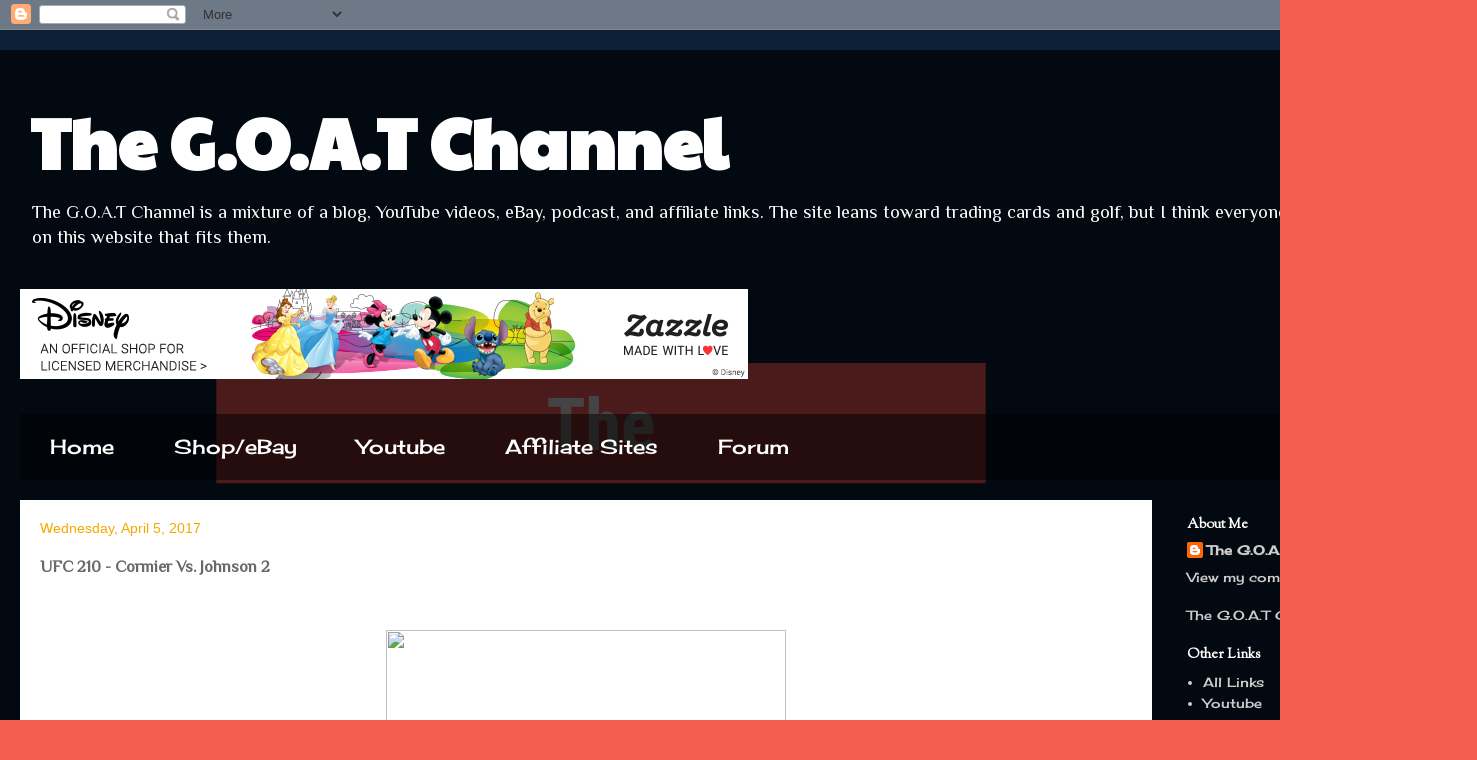

--- FILE ---
content_type: text/html; charset=UTF-8
request_url: https://www.thegoatchannel.com/2017/04/ufc-210-cormier-vs-johnson-2.html
body_size: 14506
content:
<!DOCTYPE html>
<html class='v2' dir='ltr' xmlns='http://www.w3.org/1999/xhtml' xmlns:b='http://www.google.com/2005/gml/b' xmlns:data='http://www.google.com/2005/gml/data' xmlns:expr='http://www.google.com/2005/gml/expr'>
<head>
<link href='https://www.blogger.com/static/v1/widgets/335934321-css_bundle_v2.css' rel='stylesheet' type='text/css'/>
<meta content='width=1100' name='viewport'/>
<meta content='text/html; charset=UTF-8' http-equiv='Content-Type'/>
<meta content='blogger' name='generator'/>
<link href='https://www.thegoatchannel.com/favicon.ico' rel='icon' type='image/x-icon'/>
<link href='https://www.thegoatchannel.com/2017/04/ufc-210-cormier-vs-johnson-2.html' rel='canonical'/>
<link rel="alternate" type="application/atom+xml" title="The G.O.A.T Channel - Atom" href="https://www.thegoatchannel.com/feeds/posts/default" />
<link rel="alternate" type="application/rss+xml" title="The G.O.A.T Channel - RSS" href="https://www.thegoatchannel.com/feeds/posts/default?alt=rss" />
<link rel="service.post" type="application/atom+xml" title="The G.O.A.T Channel - Atom" href="https://www.blogger.com/feeds/2417252347565663730/posts/default" />

<link rel="alternate" type="application/atom+xml" title="The G.O.A.T Channel - Atom" href="https://www.thegoatchannel.com/feeds/169387303064458121/comments/default" />
<!--Can't find substitution for tag [blog.ieCssRetrofitLinks]-->
<link href='https://cdn0.vox-cdn.com/thumbor/ieYjh4AjfOwMWHZR5XfnQX5PsEc=/0x31:600x369/1600x900/cdn0.vox-cdn.com/uploads/chorus_image/image/53279361/cormier_johnson_ufc_210_tickets_on_sale.1487274242.jpg' rel='image_src'/>
<meta content='https://www.thegoatchannel.com/2017/04/ufc-210-cormier-vs-johnson-2.html' property='og:url'/>
<meta content='UFC 210 - Cormier Vs. Johnson 2' property='og:title'/>
<meta content='The G.O.A.T Channel is based on youtube along with this blog. Articles of life, sports, videos, disc golf, golf, unboxing, sports cards, and more.' property='og:description'/>
<meta content='https://lh3.googleusercontent.com/blogger_img_proxy/[base64]w1200-h630-p-k-no-nu' property='og:image'/>
<title>The G.O.A.T Channel: UFC 210 - Cormier Vs. Johnson 2</title>
<style type='text/css'>@font-face{font-family:'Cardo';font-style:normal;font-weight:700;font-display:swap;src:url(//fonts.gstatic.com/s/cardo/v21/wlpygwjKBV1pqhND-ZQh-WNlaiBWM_I.woff2)format('woff2');unicode-range:U+0304-0305,U+0308,U+0331,U+10330-1034A;}@font-face{font-family:'Cardo';font-style:normal;font-weight:700;font-display:swap;src:url(//fonts.gstatic.com/s/cardo/v21/wlpygwjKBV1pqhND-ZQa-WNlaiBWM_I.woff2)format('woff2');unicode-range:U+1F00-1FFF;}@font-face{font-family:'Cardo';font-style:normal;font-weight:700;font-display:swap;src:url(//fonts.gstatic.com/s/cardo/v21/wlpygwjKBV1pqhND-ZQV-WNlaiBWM_I.woff2)format('woff2');unicode-range:U+0370-0377,U+037A-037F,U+0384-038A,U+038C,U+038E-03A1,U+03A3-03FF;}@font-face{font-family:'Cardo';font-style:normal;font-weight:700;font-display:swap;src:url(//fonts.gstatic.com/s/cardo/v21/wlpygwjKBV1pqhND-ZQU-WNlaiBWM_I.woff2)format('woff2');unicode-range:U+0307-0308,U+0590-05FF,U+200C-2010,U+20AA,U+25CC,U+FB1D-FB4F;}@font-face{font-family:'Cardo';font-style:normal;font-weight:700;font-display:swap;src:url(//fonts.gstatic.com/s/cardo/v21/wlpygwjKBV1pqhND-ZRU-WNlaiBWM_I.woff2)format('woff2');unicode-range:U+10300-1032F;}@font-face{font-family:'Cardo';font-style:normal;font-weight:700;font-display:swap;src:url(//fonts.gstatic.com/s/cardo/v21/wlpygwjKBV1pqhND-ZQi-WNlaiBWM_I.woff2)format('woff2');unicode-range:U+16A0-16F8;}@font-face{font-family:'Cardo';font-style:normal;font-weight:700;font-display:swap;src:url(//fonts.gstatic.com/s/cardo/v21/wlpygwjKBV1pqhND-ZQY-WNlaiBWM_I.woff2)format('woff2');unicode-range:U+0100-02BA,U+02BD-02C5,U+02C7-02CC,U+02CE-02D7,U+02DD-02FF,U+0304,U+0308,U+0329,U+1D00-1DBF,U+1E00-1E9F,U+1EF2-1EFF,U+2020,U+20A0-20AB,U+20AD-20C0,U+2113,U+2C60-2C7F,U+A720-A7FF;}@font-face{font-family:'Cardo';font-style:normal;font-weight:700;font-display:swap;src:url(//fonts.gstatic.com/s/cardo/v21/wlpygwjKBV1pqhND-ZQW-WNlaiBW.woff2)format('woff2');unicode-range:U+0000-00FF,U+0131,U+0152-0153,U+02BB-02BC,U+02C6,U+02DA,U+02DC,U+0304,U+0308,U+0329,U+2000-206F,U+20AC,U+2122,U+2191,U+2193,U+2212,U+2215,U+FEFF,U+FFFD;}@font-face{font-family:'Cherry Cream Soda';font-style:normal;font-weight:400;font-display:swap;src:url(//fonts.gstatic.com/s/cherrycreamsoda/v21/UMBIrOxBrW6w2FFyi9paG0fdVdRciQd9A98ZD47H.woff2)format('woff2');unicode-range:U+0000-00FF,U+0131,U+0152-0153,U+02BB-02BC,U+02C6,U+02DA,U+02DC,U+0304,U+0308,U+0329,U+2000-206F,U+20AC,U+2122,U+2191,U+2193,U+2212,U+2215,U+FEFF,U+FFFD;}@font-face{font-family:'Paytone One';font-style:normal;font-weight:400;font-display:swap;src:url(//fonts.gstatic.com/s/paytoneone/v25/0nksC9P7MfYHj2oFtYm2ChTigPvfiwq-FQc.woff2)format('woff2');unicode-range:U+0102-0103,U+0110-0111,U+0128-0129,U+0168-0169,U+01A0-01A1,U+01AF-01B0,U+0300-0301,U+0303-0304,U+0308-0309,U+0323,U+0329,U+1EA0-1EF9,U+20AB;}@font-face{font-family:'Paytone One';font-style:normal;font-weight:400;font-display:swap;src:url(//fonts.gstatic.com/s/paytoneone/v25/0nksC9P7MfYHj2oFtYm2ChTjgPvfiwq-FQc.woff2)format('woff2');unicode-range:U+0100-02BA,U+02BD-02C5,U+02C7-02CC,U+02CE-02D7,U+02DD-02FF,U+0304,U+0308,U+0329,U+1D00-1DBF,U+1E00-1E9F,U+1EF2-1EFF,U+2020,U+20A0-20AB,U+20AD-20C0,U+2113,U+2C60-2C7F,U+A720-A7FF;}@font-face{font-family:'Paytone One';font-style:normal;font-weight:400;font-display:swap;src:url(//fonts.gstatic.com/s/paytoneone/v25/0nksC9P7MfYHj2oFtYm2ChTtgPvfiwq-.woff2)format('woff2');unicode-range:U+0000-00FF,U+0131,U+0152-0153,U+02BB-02BC,U+02C6,U+02DA,U+02DC,U+0304,U+0308,U+0329,U+2000-206F,U+20AC,U+2122,U+2191,U+2193,U+2212,U+2215,U+FEFF,U+FFFD;}@font-face{font-family:'Philosopher';font-style:normal;font-weight:400;font-display:swap;src:url(//fonts.gstatic.com/s/philosopher/v21/vEFV2_5QCwIS4_Dhez5jcWBjT0020NqfZ7c.woff2)format('woff2');unicode-range:U+0460-052F,U+1C80-1C8A,U+20B4,U+2DE0-2DFF,U+A640-A69F,U+FE2E-FE2F;}@font-face{font-family:'Philosopher';font-style:normal;font-weight:400;font-display:swap;src:url(//fonts.gstatic.com/s/philosopher/v21/vEFV2_5QCwIS4_Dhez5jcWBqT0020NqfZ7c.woff2)format('woff2');unicode-range:U+0301,U+0400-045F,U+0490-0491,U+04B0-04B1,U+2116;}@font-face{font-family:'Philosopher';font-style:normal;font-weight:400;font-display:swap;src:url(//fonts.gstatic.com/s/philosopher/v21/vEFV2_5QCwIS4_Dhez5jcWBhT0020NqfZ7c.woff2)format('woff2');unicode-range:U+0102-0103,U+0110-0111,U+0128-0129,U+0168-0169,U+01A0-01A1,U+01AF-01B0,U+0300-0301,U+0303-0304,U+0308-0309,U+0323,U+0329,U+1EA0-1EF9,U+20AB;}@font-face{font-family:'Philosopher';font-style:normal;font-weight:400;font-display:swap;src:url(//fonts.gstatic.com/s/philosopher/v21/vEFV2_5QCwIS4_Dhez5jcWBgT0020NqfZ7c.woff2)format('woff2');unicode-range:U+0100-02BA,U+02BD-02C5,U+02C7-02CC,U+02CE-02D7,U+02DD-02FF,U+0304,U+0308,U+0329,U+1D00-1DBF,U+1E00-1E9F,U+1EF2-1EFF,U+2020,U+20A0-20AB,U+20AD-20C0,U+2113,U+2C60-2C7F,U+A720-A7FF;}@font-face{font-family:'Philosopher';font-style:normal;font-weight:400;font-display:swap;src:url(//fonts.gstatic.com/s/philosopher/v21/vEFV2_5QCwIS4_Dhez5jcWBuT0020Nqf.woff2)format('woff2');unicode-range:U+0000-00FF,U+0131,U+0152-0153,U+02BB-02BC,U+02C6,U+02DA,U+02DC,U+0304,U+0308,U+0329,U+2000-206F,U+20AC,U+2122,U+2191,U+2193,U+2212,U+2215,U+FEFF,U+FFFD;}@font-face{font-family:'Sorts Mill Goudy';font-style:normal;font-weight:400;font-display:swap;src:url(//fonts.gstatic.com/s/sortsmillgoudy/v16/Qw3GZR9MED_6PSuS_50nEaVrfzgEbHQEj7E49PCrfQ.woff2)format('woff2');unicode-range:U+0100-02BA,U+02BD-02C5,U+02C7-02CC,U+02CE-02D7,U+02DD-02FF,U+0304,U+0308,U+0329,U+1D00-1DBF,U+1E00-1E9F,U+1EF2-1EFF,U+2020,U+20A0-20AB,U+20AD-20C0,U+2113,U+2C60-2C7F,U+A720-A7FF;}@font-face{font-family:'Sorts Mill Goudy';font-style:normal;font-weight:400;font-display:swap;src:url(//fonts.gstatic.com/s/sortsmillgoudy/v16/Qw3GZR9MED_6PSuS_50nEaVrfzgEbHoEj7E49PA.woff2)format('woff2');unicode-range:U+0000-00FF,U+0131,U+0152-0153,U+02BB-02BC,U+02C6,U+02DA,U+02DC,U+0304,U+0308,U+0329,U+2000-206F,U+20AC,U+2122,U+2191,U+2193,U+2212,U+2215,U+FEFF,U+FFFD;}</style>
<style id='page-skin-1' type='text/css'><!--
/*
-----------------------------------------------
Blogger Template Style
Name:     Travel
Designer: Sookhee Lee
URL:      www.plyfly.net
----------------------------------------------- */
/* Content
----------------------------------------------- */
body {
font: normal normal 14px Philosopher;
color: #696969;
background: #f45e51 url(https://blogger.googleusercontent.com/img/a/AVvXsEjyUUZPxXbBJB2KUwWyqC9Lhz7DP1vyBfiEE_ZPVvQZD7ORZiUWUqboh4noar_NMDzCUH-mbhJauqRzdO_trJGfyXVGlj2EFFQOHDPdmmf3eEGh84sIgI7BmqEGH3ahGPDa_FJyCsRig8Ljy0MnaMGS4r0xBNwPQzhklNUgIZjIyZs4mdPD0ljB6cBA2J7F=s1600) repeat scroll top left;
}
html body .region-inner {
min-width: 0;
max-width: 100%;
width: auto;
}
a:link {
text-decoration:none;
color: #ff0804;
}
a:visited {
text-decoration:none;
color: #be0c09;
}
a:hover {
text-decoration:underline;
color: #ff0804;
}
.content-outer .content-cap-top {
height: 0;
background: transparent none repeat-x scroll top center;
}
.content-outer {
margin: 0 auto;
padding-top: 20px;
}
.content-inner {
background: transparent url(https://resources.blogblog.com/blogblog/data/1kt/travel/bg_black_70.png) repeat scroll top left;
background-position: left -0;
background-color: rgba(45,45,45,0);
padding: 20px;
}
.main-inner .date-outer {
margin-bottom: 2em;
}
/* Header
----------------------------------------------- */
.header-inner .Header .titlewrapper,
.header-inner .Header .descriptionwrapper {
padding-left: 10px;
padding-right: 10px;
}
.Header h1 {
font: normal bold 70px Paytone One;
color: #ffffff;
}
.Header h1 a {
color: #ffffff;
}
.Header .description {
color: #ffffff;
font-size: 130%;
}
/* Tabs
----------------------------------------------- */
.tabs-inner {
margin: 1em 0 0;
padding: 0;
}
.tabs-inner .section {
margin: 0;
}
.tabs-inner .widget ul {
padding: 0;
background: rgba(45,45,45,0) url(https://resources.blogblog.com/blogblog/data/1kt/travel/bg_black_50.png) repeat scroll top center;
}
.tabs-inner .widget li {
border: none;
}
.tabs-inner .widget li a {
display: inline-block;
padding: 1em 1.5em;
color: #ffffff;
font: normal normal 20px Cherry Cream Soda;
}
.tabs-inner .widget li.selected a,
.tabs-inner .widget li a:hover {
position: relative;
z-index: 1;
background: rgba(45,45,45,0) url(https://resources.blogblog.com/blogblog/data/1kt/travel/bg_black_50.png) repeat scroll top center;
color: #ffffff;
}
/* Headings
----------------------------------------------- */
h2 {
font: normal bold 14px Sorts Mill Goudy;
color: #ffffff;
}
.main-inner h2.date-header {
font: normal normal 14px 'Trebuchet MS',Trebuchet,sans-serif;
color: #f4a900;
}
.footer-inner .widget h2,
.sidebar .widget h2 {
padding-bottom: .5em;
}
/* Main
----------------------------------------------- */
.main-inner {
padding: 20px 0;
}
.main-inner .column-center-inner {
padding: 20px 0;
}
.main-inner .column-center-inner .section {
margin: 0 20px;
}
.main-inner .column-right-inner {
margin-left: 20px;
}
.main-inner .fauxcolumn-right-outer .fauxcolumn-inner {
margin-left: 20px;
background: rgba(45,45,45,0) none repeat scroll top left;
}
.main-inner .column-left-inner {
margin-right: 20px;
}
.main-inner .fauxcolumn-left-outer .fauxcolumn-inner {
margin-right: 20px;
background: rgba(45,45,45,0) none repeat scroll top left;
}
.main-inner .column-left-inner,
.main-inner .column-right-inner {
padding: 15px 0;
}
/* Posts
----------------------------------------------- */
h3.post-title {
margin-top: 20px;
}
h3.post-title a {
font: normal bold 20px Cardo;
color: #000000;
}
h3.post-title a:hover {
text-decoration: underline;
}
.main-inner .column-center-outer {
background: #ffffff none repeat scroll top left;
_background-image: none;
}
.post-body {
line-height: 1.4;
position: relative;
}
.post-header {
margin: 0 0 1em;
line-height: 1.6;
}
.post-footer {
margin: .5em 0;
line-height: 1.6;
}
#blog-pager {
font-size: 140%;
}
#comments {
background: #cccccc none repeat scroll top center;
padding: 15px;
}
#comments .comment-author {
padding-top: 1.5em;
}
#comments h4,
#comments .comment-author a,
#comments .comment-timestamp a {
color: #000000;
}
#comments .comment-author:first-child {
padding-top: 0;
border-top: none;
}
.avatar-image-container {
margin: .2em 0 0;
}
/* Comments
----------------------------------------------- */
#comments a {
color: #000000;
}
.comments .comments-content .icon.blog-author {
background-repeat: no-repeat;
background-image: url([data-uri]);
}
.comments .comments-content .loadmore a {
border-top: 1px solid #000000;
border-bottom: 1px solid #000000;
}
.comments .comment-thread.inline-thread {
background: #ffffff;
}
.comments .continue {
border-top: 2px solid #000000;
}
/* Widgets
----------------------------------------------- */
.sidebar .widget {
border-bottom: 2px solid rgba(45,45,45,0);
padding-bottom: 10px;
margin: 10px 0;
}
.sidebar .widget:first-child {
margin-top: 0;
}
.sidebar .widget:last-child {
border-bottom: none;
margin-bottom: 0;
padding-bottom: 0;
}
.footer-inner .widget,
.sidebar .widget {
font: normal normal 13px Cherry Cream Soda;
color: #cdcdcd;
}
.sidebar .widget a:link {
color: #cdcdcd;
text-decoration: none;
}
.sidebar .widget a:visited {
color: #be0c09;
}
.sidebar .widget a:hover {
color: #cdcdcd;
text-decoration: underline;
}
.footer-inner .widget a:link {
color: #ff0804;
text-decoration: none;
}
.footer-inner .widget a:visited {
color: #be0c09;
}
.footer-inner .widget a:hover {
color: #ff0804;
text-decoration: underline;
}
.widget .zippy {
color: #ffffff;
}
.footer-inner {
background: transparent none repeat scroll top center;
}
/* Mobile
----------------------------------------------- */
body.mobile  {
background-size: 100% auto;
}
body.mobile .AdSense {
margin: 0 -10px;
}
.mobile .body-fauxcolumn-outer {
background: transparent none repeat scroll top left;
}
.mobile .footer-inner .widget a:link {
color: #cdcdcd;
text-decoration: none;
}
.mobile .footer-inner .widget a:visited {
color: #be0c09;
}
.mobile-post-outer a {
color: #000000;
}
.mobile-link-button {
background-color: #ff0804;
}
.mobile-link-button a:link, .mobile-link-button a:visited {
color: #ffffff;
}
.mobile-index-contents {
color: #696969;
}
.mobile .tabs-inner .PageList .widget-content {
background: rgba(45,45,45,0) url(https://resources.blogblog.com/blogblog/data/1kt/travel/bg_black_50.png) repeat scroll top center;
color: #ffffff;
}
.mobile .tabs-inner .PageList .widget-content .pagelist-arrow {
border-left: 1px solid #ffffff;
}

--></style>
<style id='template-skin-1' type='text/css'><!--
body {
min-width: 1477px;
}
.content-outer, .content-fauxcolumn-outer, .region-inner {
min-width: 1477px;
max-width: 1477px;
_width: 1477px;
}
.main-inner .columns {
padding-left: 0px;
padding-right: 305px;
}
.main-inner .fauxcolumn-center-outer {
left: 0px;
right: 305px;
/* IE6 does not respect left and right together */
_width: expression(this.parentNode.offsetWidth -
parseInt("0px") -
parseInt("305px") + 'px');
}
.main-inner .fauxcolumn-left-outer {
width: 0px;
}
.main-inner .fauxcolumn-right-outer {
width: 305px;
}
.main-inner .column-left-outer {
width: 0px;
right: 100%;
margin-left: -0px;
}
.main-inner .column-right-outer {
width: 305px;
margin-right: -305px;
}
#layout {
min-width: 0;
}
#layout .content-outer {
min-width: 0;
width: 800px;
}
#layout .region-inner {
min-width: 0;
width: auto;
}
body#layout div.add_widget {
padding: 8px;
}
body#layout div.add_widget a {
margin-left: 32px;
}
--></style>
<style>
    body {background-image:url(https\:\/\/blogger.googleusercontent.com\/img\/a\/AVvXsEjyUUZPxXbBJB2KUwWyqC9Lhz7DP1vyBfiEE_ZPVvQZD7ORZiUWUqboh4noar_NMDzCUH-mbhJauqRzdO_trJGfyXVGlj2EFFQOHDPdmmf3eEGh84sIgI7BmqEGH3ahGPDa_FJyCsRig8Ljy0MnaMGS4r0xBNwPQzhklNUgIZjIyZs4mdPD0ljB6cBA2J7F=s1600);}
    
@media (max-width: 200px) { body {background-image:url(https\:\/\/blogger.googleusercontent.com\/img\/a\/AVvXsEjyUUZPxXbBJB2KUwWyqC9Lhz7DP1vyBfiEE_ZPVvQZD7ORZiUWUqboh4noar_NMDzCUH-mbhJauqRzdO_trJGfyXVGlj2EFFQOHDPdmmf3eEGh84sIgI7BmqEGH3ahGPDa_FJyCsRig8Ljy0MnaMGS4r0xBNwPQzhklNUgIZjIyZs4mdPD0ljB6cBA2J7F=w200);}}
@media (max-width: 400px) and (min-width: 201px) { body {background-image:url(https\:\/\/blogger.googleusercontent.com\/img\/a\/AVvXsEjyUUZPxXbBJB2KUwWyqC9Lhz7DP1vyBfiEE_ZPVvQZD7ORZiUWUqboh4noar_NMDzCUH-mbhJauqRzdO_trJGfyXVGlj2EFFQOHDPdmmf3eEGh84sIgI7BmqEGH3ahGPDa_FJyCsRig8Ljy0MnaMGS4r0xBNwPQzhklNUgIZjIyZs4mdPD0ljB6cBA2J7F=w400);}}
@media (max-width: 800px) and (min-width: 401px) { body {background-image:url(https\:\/\/blogger.googleusercontent.com\/img\/a\/AVvXsEjyUUZPxXbBJB2KUwWyqC9Lhz7DP1vyBfiEE_ZPVvQZD7ORZiUWUqboh4noar_NMDzCUH-mbhJauqRzdO_trJGfyXVGlj2EFFQOHDPdmmf3eEGh84sIgI7BmqEGH3ahGPDa_FJyCsRig8Ljy0MnaMGS4r0xBNwPQzhklNUgIZjIyZs4mdPD0ljB6cBA2J7F=w800);}}
@media (max-width: 1200px) and (min-width: 801px) { body {background-image:url(https\:\/\/blogger.googleusercontent.com\/img\/a\/AVvXsEjyUUZPxXbBJB2KUwWyqC9Lhz7DP1vyBfiEE_ZPVvQZD7ORZiUWUqboh4noar_NMDzCUH-mbhJauqRzdO_trJGfyXVGlj2EFFQOHDPdmmf3eEGh84sIgI7BmqEGH3ahGPDa_FJyCsRig8Ljy0MnaMGS4r0xBNwPQzhklNUgIZjIyZs4mdPD0ljB6cBA2J7F=w1200);}}
/* Last tag covers anything over one higher than the previous max-size cap. */
@media (min-width: 1201px) { body {background-image:url(https\:\/\/blogger.googleusercontent.com\/img\/a\/AVvXsEjyUUZPxXbBJB2KUwWyqC9Lhz7DP1vyBfiEE_ZPVvQZD7ORZiUWUqboh4noar_NMDzCUH-mbhJauqRzdO_trJGfyXVGlj2EFFQOHDPdmmf3eEGh84sIgI7BmqEGH3ahGPDa_FJyCsRig8Ljy0MnaMGS4r0xBNwPQzhklNUgIZjIyZs4mdPD0ljB6cBA2J7F=w1600);}}
  </style>
<script type='text/javascript'>
        (function(i,s,o,g,r,a,m){i['GoogleAnalyticsObject']=r;i[r]=i[r]||function(){
        (i[r].q=i[r].q||[]).push(arguments)},i[r].l=1*new Date();a=s.createElement(o),
        m=s.getElementsByTagName(o)[0];a.async=1;a.src=g;m.parentNode.insertBefore(a,m)
        })(window,document,'script','https://www.google-analytics.com/analytics.js','ga');
        ga('create', 'UA-91609077-1', 'auto', 'blogger');
        ga('blogger.send', 'pageview');
      </script>
<meta content='B87F19A677AC4B632AE52CE59C9B878D' name='msvalidate.01'/>
<link href='https://www.blogger.com/dyn-css/authorization.css?targetBlogID=2417252347565663730&amp;zx=b87cda91-9577-4499-a0ed-8412be469445' media='none' onload='if(media!=&#39;all&#39;)media=&#39;all&#39;' rel='stylesheet'/><noscript><link href='https://www.blogger.com/dyn-css/authorization.css?targetBlogID=2417252347565663730&amp;zx=b87cda91-9577-4499-a0ed-8412be469445' rel='stylesheet'/></noscript>
<meta name='google-adsense-platform-account' content='ca-host-pub-1556223355139109'/>
<meta name='google-adsense-platform-domain' content='blogspot.com'/>

<!-- data-ad-client=ca-pub-4012106541511733 -->

</head>
<body class='loading variant-road'>
<div class='navbar section' id='navbar' name='Navbar'><div class='widget Navbar' data-version='1' id='Navbar1'><script type="text/javascript">
    function setAttributeOnload(object, attribute, val) {
      if(window.addEventListener) {
        window.addEventListener('load',
          function(){ object[attribute] = val; }, false);
      } else {
        window.attachEvent('onload', function(){ object[attribute] = val; });
      }
    }
  </script>
<div id="navbar-iframe-container"></div>
<script type="text/javascript" src="https://apis.google.com/js/platform.js"></script>
<script type="text/javascript">
      gapi.load("gapi.iframes:gapi.iframes.style.bubble", function() {
        if (gapi.iframes && gapi.iframes.getContext) {
          gapi.iframes.getContext().openChild({
              url: 'https://www.blogger.com/navbar/2417252347565663730?po\x3d169387303064458121\x26origin\x3dhttps://www.thegoatchannel.com',
              where: document.getElementById("navbar-iframe-container"),
              id: "navbar-iframe"
          });
        }
      });
    </script><script type="text/javascript">
(function() {
var script = document.createElement('script');
script.type = 'text/javascript';
script.src = '//pagead2.googlesyndication.com/pagead/js/google_top_exp.js';
var head = document.getElementsByTagName('head')[0];
if (head) {
head.appendChild(script);
}})();
</script>
</div></div>
<div class='body-fauxcolumns'>
<div class='fauxcolumn-outer body-fauxcolumn-outer'>
<div class='cap-top'>
<div class='cap-left'></div>
<div class='cap-right'></div>
</div>
<div class='fauxborder-left'>
<div class='fauxborder-right'></div>
<div class='fauxcolumn-inner'>
</div>
</div>
<div class='cap-bottom'>
<div class='cap-left'></div>
<div class='cap-right'></div>
</div>
</div>
</div>
<div class='content'>
<div class='content-fauxcolumns'>
<div class='fauxcolumn-outer content-fauxcolumn-outer'>
<div class='cap-top'>
<div class='cap-left'></div>
<div class='cap-right'></div>
</div>
<div class='fauxborder-left'>
<div class='fauxborder-right'></div>
<div class='fauxcolumn-inner'>
</div>
</div>
<div class='cap-bottom'>
<div class='cap-left'></div>
<div class='cap-right'></div>
</div>
</div>
</div>
<div class='content-outer'>
<div class='content-cap-top cap-top'>
<div class='cap-left'></div>
<div class='cap-right'></div>
</div>
<div class='fauxborder-left content-fauxborder-left'>
<div class='fauxborder-right content-fauxborder-right'></div>
<div class='content-inner'>
<header>
<div class='header-outer'>
<div class='header-cap-top cap-top'>
<div class='cap-left'></div>
<div class='cap-right'></div>
</div>
<div class='fauxborder-left header-fauxborder-left'>
<div class='fauxborder-right header-fauxborder-right'></div>
<div class='region-inner header-inner'>
<div class='header section' id='header' name='Header'><div class='widget Header' data-version='1' id='Header1'>
<div id='header-inner'>
<div class='titlewrapper'>
<h1 class='title'>
<a href='https://www.thegoatchannel.com/'>
The G.O.A.T Channel
</a>
</h1>
</div>
<div class='descriptionwrapper'>
<p class='description'><span>The G.O.A.T Channel is a mixture of a blog, YouTube videos, eBay, podcast, and affiliate links. The site leans toward trading cards and golf, but I think everyone can find something on this website that fits them.</span></p>
</div>
</div>
</div></div>
</div>
</div>
<div class='header-cap-bottom cap-bottom'>
<div class='cap-left'></div>
<div class='cap-right'></div>
</div>
</div>
</header>
<div class='tabs-outer'>
<div class='tabs-cap-top cap-top'>
<div class='cap-left'></div>
<div class='cap-right'></div>
</div>
<div class='fauxborder-left tabs-fauxborder-left'>
<div class='fauxborder-right tabs-fauxborder-right'></div>
<div class='region-inner tabs-inner'>
<div class='tabs section' id='crosscol' name='Cross-Column'><div class='widget HTML' data-version='1' id='HTML2'>
<div class='widget-content'>
<a href="https://www.zazzle.com/disney?rf=238252133782627943&CMPN=ban_disney_2018" rel="nofollow"><img src="https://asset.zcache.com/assets/graphics/z4/uniquePages/banners/Disney_2018/Disney_2018_728x90.jpg" alt="Disney" /></a>
</div>
<div class='clear'></div>
</div></div>
<div class='tabs section' id='crosscol-overflow' name='Cross-Column 2'><div class='widget PageList' data-version='1' id='PageList1'>
<h2>Pages</h2>
<div class='widget-content'>
<ul>
<li>
<a href='http://www.thegoatchannel.com/'>Home</a>
</li>
<li>
<a href='https://www.thegoatchannel.com/p/shopebay.html'>Shop/eBay</a>
</li>
<li>
<a href='https://www.thegoatchannel.com/p/youtube.html'>Youtube</a>
</li>
<li>
<a href='https://www.thegoatchannel.com/p/affiliate-sites.html'>Affiliate Sites </a>
</li>
<li>
<a href='https://www.thegoatchannel.com/p/forum.html'>Forum</a>
</li>
</ul>
<div class='clear'></div>
</div>
</div></div>
</div>
</div>
<div class='tabs-cap-bottom cap-bottom'>
<div class='cap-left'></div>
<div class='cap-right'></div>
</div>
</div>
<div class='main-outer'>
<div class='main-cap-top cap-top'>
<div class='cap-left'></div>
<div class='cap-right'></div>
</div>
<div class='fauxborder-left main-fauxborder-left'>
<div class='fauxborder-right main-fauxborder-right'></div>
<div class='region-inner main-inner'>
<div class='columns fauxcolumns'>
<div class='fauxcolumn-outer fauxcolumn-center-outer'>
<div class='cap-top'>
<div class='cap-left'></div>
<div class='cap-right'></div>
</div>
<div class='fauxborder-left'>
<div class='fauxborder-right'></div>
<div class='fauxcolumn-inner'>
</div>
</div>
<div class='cap-bottom'>
<div class='cap-left'></div>
<div class='cap-right'></div>
</div>
</div>
<div class='fauxcolumn-outer fauxcolumn-left-outer'>
<div class='cap-top'>
<div class='cap-left'></div>
<div class='cap-right'></div>
</div>
<div class='fauxborder-left'>
<div class='fauxborder-right'></div>
<div class='fauxcolumn-inner'>
</div>
</div>
<div class='cap-bottom'>
<div class='cap-left'></div>
<div class='cap-right'></div>
</div>
</div>
<div class='fauxcolumn-outer fauxcolumn-right-outer'>
<div class='cap-top'>
<div class='cap-left'></div>
<div class='cap-right'></div>
</div>
<div class='fauxborder-left'>
<div class='fauxborder-right'></div>
<div class='fauxcolumn-inner'>
</div>
</div>
<div class='cap-bottom'>
<div class='cap-left'></div>
<div class='cap-right'></div>
</div>
</div>
<!-- corrects IE6 width calculation -->
<div class='columns-inner'>
<div class='column-center-outer'>
<div class='column-center-inner'>
<div class='main section' id='main' name='Main'><div class='widget Blog' data-version='1' id='Blog1'>
<div class='blog-posts hfeed'>

          <div class="date-outer">
        
<h2 class='date-header'><span>Wednesday, April 5, 2017</span></h2>

          <div class="date-posts">
        
<div class='post-outer'>
<div class='post hentry uncustomized-post-template' itemprop='blogPost' itemscope='itemscope' itemtype='http://schema.org/BlogPosting'>
<meta content='https://cdn0.vox-cdn.com/thumbor/ieYjh4AjfOwMWHZR5XfnQX5PsEc=/0x31:600x369/1600x900/cdn0.vox-cdn.com/uploads/chorus_image/image/53279361/cormier_johnson_ufc_210_tickets_on_sale.1487274242.jpg' itemprop='image_url'/>
<meta content='2417252347565663730' itemprop='blogId'/>
<meta content='169387303064458121' itemprop='postId'/>
<a name='169387303064458121'></a>
<h3 class='post-title entry-title' itemprop='name'>
UFC 210 - Cormier Vs. Johnson 2
</h3>
<div class='post-header'>
<div class='post-header-line-1'></div>
</div>
<div class='post-body entry-content' id='post-body-169387303064458121' itemprop='description articleBody'>
<br />
<br />
<div class="separator" style="clear: both; text-align: center;">
<a href="https://cdn0.vox-cdn.com/thumbor/ieYjh4AjfOwMWHZR5XfnQX5PsEc=/0x31:600x369/1600x900/cdn0.vox-cdn.com/uploads/chorus_image/image/53279361/cormier_johnson_ufc_210_tickets_on_sale.1487274242.jpg" imageanchor="1" style="margin-left: 1em; margin-right: 1em;"><img border="0" height="225" src="https://cdn0.vox-cdn.com/thumbor/ieYjh4AjfOwMWHZR5XfnQX5PsEc=/0x31:600x369/1600x900/cdn0.vox-cdn.com/uploads/chorus_image/image/53279361/cormier_johnson_ufc_210_tickets_on_sale.1487274242.jpg" width="400" /></a></div>
<br />
<br />
Cormier versus Johnson 2 finally happening is going to be as fun as the first 1. The first fight Johnson caught Cormier a couple times but in the end, Johnson got tired and Cormier took him to the ground finishing him with a rear-naked choke. The key in this fight is going to be if Johnson finishes the job or gasses out first. Anthony Johnson has brutal knockout power with 16 career knockouts and 5 in his last 5 wins. Johnson was a welterweight in the past cutting to much weight and found a home at light heavyweight where he has dominated with knockouts. Daniel Cormier has only lost 1 fight in his career to who many people believe as the best light heavyweight Jon Jones. Cormier has a mixed variety of ways to win with 6 knockouts, 5 submissions and 7 decisions in his 18 career wins. The key for Cormier is to get this fight to the ground without getting knocked out first. The co-main event features two top 5 middleweight contenders Chris Weidman versus Gegard Mousasi. Chris Weidman was the G.O.A.T stopper when he finished Anderson Silva twice. After winning two fights after that he is currently on a 2 fight losing streak and only 2 losses of his career. Mousasi is an ultimate veteran with 49 career professional fights and only 6 losses. He is a finisher with 34 fights coming by way of knockout or submission. Mousasi is a win away from a title shot even though the title picture seems to be on hold with GSP versus Bisping in the works and Jacare and Romero on the outside looking in. Will Brooks and Charles Oliveira has potential to be a solid fight between grappler and striker. Myles Jury returns after a long layoff with only 2 career losses. The fight card is solid with 1 championship fight and 7 ranked competitors fighting.<br />
<br />
<br />
<br />
<h3>
<u>Prelims</u></h3>
<br />
Jenel Lausa Vs. Magomed Bibulatov - Bibulatov<br />
Katlyn Chookagian Vs. Irene Aldana - Chookagian<br />
Josh Emmett Vs. Desmond Green - Emmett<br />
Gregor Gillespie Vs. Andrew Holbrook - Holbrook<br />
#13 Patrick Cummins Vs. #12 Jan Blachowicz - Blachowicz<br />
Shane Burgos Vs. Charles Rosa - Rosa<br />
#11 Kamaru Usman Vs. Sean Strickland - Usman<br />
Myles Jury Vs. Mike De La Torre - Jury<br />
<br />
<br />
<h3>
<u>Main Card</u></h3>
<br />
Will Brooks Vs. #9 Charles Oliveira - Oliveira via 2nd rd submission<br />
Thiago Alves Vs. Patrick Cote - Alves via decision<br />
Cynthia Calvillo Vs. Pearl Gonzalez - Calvillo via decision<br />
#4 Chris Weidman Vs. #5 Gegard Mousasi - Mousasi via 2nd rd knockout<br />
Champion Daniel Cormier Vs. #1 Anthony Johnson - Johnson via 1st rd knockout
<br />
<br />
<div style='clear: both;'></div>
</div>
<div class='post-footer'>
<div class='post-footer-line post-footer-line-1'>
<span class='post-author vcard'>
Posted by
<span class='fn' itemprop='author' itemscope='itemscope' itemtype='http://schema.org/Person'>
<meta content='https://www.blogger.com/profile/08599153640698349427' itemprop='url'/>
<a class='g-profile' href='https://www.blogger.com/profile/08599153640698349427' rel='author' title='author profile'>
<span itemprop='name'>The G.O.A.T</span>
</a>
</span>
</span>
<span class='post-timestamp'>
at
<meta content='https://www.thegoatchannel.com/2017/04/ufc-210-cormier-vs-johnson-2.html' itemprop='url'/>
<a class='timestamp-link' href='https://www.thegoatchannel.com/2017/04/ufc-210-cormier-vs-johnson-2.html' rel='bookmark' title='permanent link'><abbr class='published' itemprop='datePublished' title='2017-04-05T16:42:00-04:00'>4:42&#8239;PM</abbr></a>
</span>
<span class='post-comment-link'>
</span>
<span class='post-icons'>
</span>
<div class='post-share-buttons goog-inline-block'>
<a class='goog-inline-block share-button sb-email' href='https://www.blogger.com/share-post.g?blogID=2417252347565663730&postID=169387303064458121&target=email' target='_blank' title='Email This'><span class='share-button-link-text'>Email This</span></a><a class='goog-inline-block share-button sb-blog' href='https://www.blogger.com/share-post.g?blogID=2417252347565663730&postID=169387303064458121&target=blog' onclick='window.open(this.href, "_blank", "height=270,width=475"); return false;' target='_blank' title='BlogThis!'><span class='share-button-link-text'>BlogThis!</span></a><a class='goog-inline-block share-button sb-twitter' href='https://www.blogger.com/share-post.g?blogID=2417252347565663730&postID=169387303064458121&target=twitter' target='_blank' title='Share to X'><span class='share-button-link-text'>Share to X</span></a><a class='goog-inline-block share-button sb-facebook' href='https://www.blogger.com/share-post.g?blogID=2417252347565663730&postID=169387303064458121&target=facebook' onclick='window.open(this.href, "_blank", "height=430,width=640"); return false;' target='_blank' title='Share to Facebook'><span class='share-button-link-text'>Share to Facebook</span></a><a class='goog-inline-block share-button sb-pinterest' href='https://www.blogger.com/share-post.g?blogID=2417252347565663730&postID=169387303064458121&target=pinterest' target='_blank' title='Share to Pinterest'><span class='share-button-link-text'>Share to Pinterest</span></a>
</div>
</div>
<div class='post-footer-line post-footer-line-2'>
<span class='post-labels'>
Labels:
<a href='https://www.thegoatchannel.com/search/label/Anthony%20Johnson' rel='tag'>Anthony Johnson</a>,
<a href='https://www.thegoatchannel.com/search/label/Chris%20Weidman' rel='tag'>Chris Weidman</a>,
<a href='https://www.thegoatchannel.com/search/label/Cormier%20Vs.%20Johnson' rel='tag'>Cormier Vs. Johnson</a>,
<a href='https://www.thegoatchannel.com/search/label/Daniel%20Cormier' rel='tag'>Daniel Cormier</a>,
<a href='https://www.thegoatchannel.com/search/label/Gegard%20Mousasi' rel='tag'>Gegard Mousasi</a>,
<a href='https://www.thegoatchannel.com/search/label/MMA' rel='tag'>MMA</a>,
<a href='https://www.thegoatchannel.com/search/label/UFC' rel='tag'>UFC</a>,
<a href='https://www.thegoatchannel.com/search/label/UFC%20210' rel='tag'>UFC 210</a>,
<a href='https://www.thegoatchannel.com/search/label/UFC%20210%20Cormier%20Vs.%20Johnson' rel='tag'>UFC 210 Cormier Vs. Johnson</a>,
<a href='https://www.thegoatchannel.com/search/label/UFC%20Buffalo' rel='tag'>UFC Buffalo</a>,
<a href='https://www.thegoatchannel.com/search/label/UFC%20New%20York' rel='tag'>UFC New York</a>
</span>
</div>
<div class='post-footer-line post-footer-line-3'>
<span class='post-location'>
</span>
</div>
</div>
</div>
<div class='comments' id='comments'>
<a name='comments'></a>
<h4>No comments:</h4>
<div id='Blog1_comments-block-wrapper'>
<dl class='avatar-comment-indent' id='comments-block'>
</dl>
</div>
<p class='comment-footer'>
<div class='comment-form'>
<a name='comment-form'></a>
<h4 id='comment-post-message'>Post a Comment</h4>
<p>
</p>
<a href='https://www.blogger.com/comment/frame/2417252347565663730?po=169387303064458121&hl=en&saa=85391&origin=https://www.thegoatchannel.com' id='comment-editor-src'></a>
<iframe allowtransparency='true' class='blogger-iframe-colorize blogger-comment-from-post' frameborder='0' height='410px' id='comment-editor' name='comment-editor' src='' width='100%'></iframe>
<script src='https://www.blogger.com/static/v1/jsbin/2830521187-comment_from_post_iframe.js' type='text/javascript'></script>
<script type='text/javascript'>
      BLOG_CMT_createIframe('https://www.blogger.com/rpc_relay.html');
    </script>
</div>
</p>
</div>
</div>
<div class='inline-ad'>
<script async src="https://pagead2.googlesyndication.com/pagead/js/adsbygoogle.js"></script>
<!-- thegoat15_main_Blog1_728x90_as -->
<ins class="adsbygoogle"
     style="display:inline-block;width:728px;height:90px"
     data-ad-client="ca-pub-4012106541511733"
     data-ad-host="ca-host-pub-1556223355139109"
     data-ad-slot="5335228757"></ins>
<script>
(adsbygoogle = window.adsbygoogle || []).push({});
</script>
</div>

        </div></div>
      
</div>
<div class='blog-pager' id='blog-pager'>
<span id='blog-pager-newer-link'>
<a class='blog-pager-newer-link' href='https://www.thegoatchannel.com/2017/04/bellator-176-carvalho-vs-manhoef-2.html' id='Blog1_blog-pager-newer-link' title='Newer Post'>Newer Post</a>
</span>
<span id='blog-pager-older-link'>
<a class='blog-pager-older-link' href='https://www.thegoatchannel.com/2017/04/the-goat-podcast-episode-50.html' id='Blog1_blog-pager-older-link' title='Older Post'>Older Post</a>
</span>
<a class='home-link' href='https://www.thegoatchannel.com/'>Home</a>
</div>
<div class='clear'></div>
<div class='post-feeds'>
<div class='feed-links'>
Subscribe to:
<a class='feed-link' href='https://www.thegoatchannel.com/feeds/169387303064458121/comments/default' target='_blank' type='application/atom+xml'>Post Comments (Atom)</a>
</div>
</div>
</div></div>
</div>
</div>
<div class='column-left-outer'>
<div class='column-left-inner'>
<aside>
</aside>
</div>
</div>
<div class='column-right-outer'>
<div class='column-right-inner'>
<aside>
<div class='sidebar section' id='sidebar-right-1'><div class='widget Profile' data-version='1' id='Profile1'>
<h2>About Me</h2>
<div class='widget-content'>
<dl class='profile-datablock'>
<dt class='profile-data'>
<a class='profile-name-link g-profile' href='https://www.blogger.com/profile/08599153640698349427' rel='author' style='background-image: url(//www.blogger.com/img/logo-16.png);'>
The G.O.A.T
</a>
</dt>
</dl>
<a class='profile-link' href='https://www.blogger.com/profile/08599153640698349427' rel='author'>View my complete profile</a>
<div class='clear'></div>
</div>
</div><div class='widget HTML' data-version='1' id='HTML4'>
<div class='widget-content'>
<a href="https://www.zazzle.com/baller1515?rf=238252133782627943&tc=1" rel="nofollow">The G.O.A.T Collection</a>
</div>
<div class='clear'></div>
</div><div class='widget LinkList' data-version='1' id='LinkList1'>
<h2>Other Links</h2>
<div class='widget-content'>
<ul>
<li><a href='https://linktr.ee/thegoatchannel'>All Links</a></li>
<li><a href='https://www.youtube.com/channel/UCvYnX1sVQXj6ko-4cIpPMHw?view_as=subscriber'>Youtube</a></li>
<li><a href='https://www.travelingchurches.com/'>The Traveling Churches</a></li>
<li><a href='https://anchor.fm/thegoatchannel'>The G.O.A.T Channel Podcast</a></li>
<li><a href='https://www.ebay.com/usr/thegoatchannel'>Ebay</a></li>
<li><a href='https://www.zazzle.com/baller1515'>Zazzle</a></li>
<li><a href='https://www.amazon.com/-/e/B06XDWVQM2'>Amazon Author</a></li>
<li><a href='https://www.amazon.com/dp/B01MY8UJQ4'>Ebook</a></li>
<li><a href='https://www.pinterest.com/TheGoatChannel'>Pinterest</a></li>
</ul>
<div class='clear'></div>
</div>
</div><div class='widget BlogArchive' data-version='1' id='BlogArchive1'>
<h2>Articles</h2>
<div class='widget-content'>
<div id='ArchiveList'>
<div id='BlogArchive1_ArchiveList'>
<select id='BlogArchive1_ArchiveMenu'>
<option value=''>Articles</option>
<option value='https://www.thegoatchannel.com/2025/12/'>December 2025 (10)</option>
<option value='https://www.thegoatchannel.com/2025/11/'>November 2025 (7)</option>
<option value='https://www.thegoatchannel.com/2025/10/'>October 2025 (15)</option>
<option value='https://www.thegoatchannel.com/2025/08/'>August 2025 (14)</option>
<option value='https://www.thegoatchannel.com/2025/07/'>July 2025 (13)</option>
<option value='https://www.thegoatchannel.com/2025/04/'>April 2025 (12)</option>
<option value='https://www.thegoatchannel.com/2025/03/'>March 2025 (7)</option>
<option value='https://www.thegoatchannel.com/2025/02/'>February 2025 (10)</option>
<option value='https://www.thegoatchannel.com/2025/01/'>January 2025 (9)</option>
<option value='https://www.thegoatchannel.com/2024/12/'>December 2024 (8)</option>
<option value='https://www.thegoatchannel.com/2024/11/'>November 2024 (7)</option>
<option value='https://www.thegoatchannel.com/2024/10/'>October 2024 (11)</option>
<option value='https://www.thegoatchannel.com/2024/09/'>September 2024 (10)</option>
<option value='https://www.thegoatchannel.com/2024/08/'>August 2024 (7)</option>
<option value='https://www.thegoatchannel.com/2024/07/'>July 2024 (7)</option>
<option value='https://www.thegoatchannel.com/2024/06/'>June 2024 (5)</option>
<option value='https://www.thegoatchannel.com/2024/05/'>May 2024 (11)</option>
<option value='https://www.thegoatchannel.com/2024/04/'>April 2024 (10)</option>
<option value='https://www.thegoatchannel.com/2024/03/'>March 2024 (12)</option>
<option value='https://www.thegoatchannel.com/2024/02/'>February 2024 (17)</option>
<option value='https://www.thegoatchannel.com/2024/01/'>January 2024 (5)</option>
<option value='https://www.thegoatchannel.com/2023/12/'>December 2023 (3)</option>
<option value='https://www.thegoatchannel.com/2023/11/'>November 2023 (5)</option>
<option value='https://www.thegoatchannel.com/2023/10/'>October 2023 (1)</option>
<option value='https://www.thegoatchannel.com/2023/09/'>September 2023 (6)</option>
<option value='https://www.thegoatchannel.com/2023/08/'>August 2023 (7)</option>
<option value='https://www.thegoatchannel.com/2023/07/'>July 2023 (6)</option>
<option value='https://www.thegoatchannel.com/2023/06/'>June 2023 (3)</option>
<option value='https://www.thegoatchannel.com/2023/05/'>May 2023 (3)</option>
<option value='https://www.thegoatchannel.com/2023/04/'>April 2023 (3)</option>
<option value='https://www.thegoatchannel.com/2023/03/'>March 2023 (5)</option>
<option value='https://www.thegoatchannel.com/2023/02/'>February 2023 (2)</option>
<option value='https://www.thegoatchannel.com/2023/01/'>January 2023 (1)</option>
<option value='https://www.thegoatchannel.com/2022/12/'>December 2022 (7)</option>
<option value='https://www.thegoatchannel.com/2022/11/'>November 2022 (8)</option>
<option value='https://www.thegoatchannel.com/2022/10/'>October 2022 (6)</option>
<option value='https://www.thegoatchannel.com/2022/09/'>September 2022 (12)</option>
<option value='https://www.thegoatchannel.com/2022/08/'>August 2022 (11)</option>
<option value='https://www.thegoatchannel.com/2022/07/'>July 2022 (10)</option>
<option value='https://www.thegoatchannel.com/2022/06/'>June 2022 (15)</option>
<option value='https://www.thegoatchannel.com/2022/05/'>May 2022 (11)</option>
<option value='https://www.thegoatchannel.com/2022/04/'>April 2022 (10)</option>
<option value='https://www.thegoatchannel.com/2022/03/'>March 2022 (8)</option>
<option value='https://www.thegoatchannel.com/2022/02/'>February 2022 (11)</option>
<option value='https://www.thegoatchannel.com/2022/01/'>January 2022 (10)</option>
<option value='https://www.thegoatchannel.com/2021/12/'>December 2021 (5)</option>
<option value='https://www.thegoatchannel.com/2021/11/'>November 2021 (5)</option>
<option value='https://www.thegoatchannel.com/2021/09/'>September 2021 (3)</option>
<option value='https://www.thegoatchannel.com/2021/08/'>August 2021 (8)</option>
<option value='https://www.thegoatchannel.com/2021/07/'>July 2021 (17)</option>
<option value='https://www.thegoatchannel.com/2021/06/'>June 2021 (19)</option>
<option value='https://www.thegoatchannel.com/2021/05/'>May 2021 (16)</option>
<option value='https://www.thegoatchannel.com/2021/04/'>April 2021 (17)</option>
<option value='https://www.thegoatchannel.com/2021/03/'>March 2021 (19)</option>
<option value='https://www.thegoatchannel.com/2021/02/'>February 2021 (15)</option>
<option value='https://www.thegoatchannel.com/2021/01/'>January 2021 (7)</option>
<option value='https://www.thegoatchannel.com/2020/12/'>December 2020 (16)</option>
<option value='https://www.thegoatchannel.com/2020/11/'>November 2020 (12)</option>
<option value='https://www.thegoatchannel.com/2020/10/'>October 2020 (24)</option>
<option value='https://www.thegoatchannel.com/2020/09/'>September 2020 (31)</option>
<option value='https://www.thegoatchannel.com/2020/08/'>August 2020 (32)</option>
<option value='https://www.thegoatchannel.com/2020/07/'>July 2020 (8)</option>
<option value='https://www.thegoatchannel.com/2020/06/'>June 2020 (5)</option>
<option value='https://www.thegoatchannel.com/2020/05/'>May 2020 (5)</option>
<option value='https://www.thegoatchannel.com/2020/04/'>April 2020 (2)</option>
<option value='https://www.thegoatchannel.com/2020/03/'>March 2020 (2)</option>
<option value='https://www.thegoatchannel.com/2020/02/'>February 2020 (2)</option>
<option value='https://www.thegoatchannel.com/2020/01/'>January 2020 (2)</option>
<option value='https://www.thegoatchannel.com/2019/12/'>December 2019 (1)</option>
<option value='https://www.thegoatchannel.com/2019/05/'>May 2019 (1)</option>
<option value='https://www.thegoatchannel.com/2019/04/'>April 2019 (1)</option>
<option value='https://www.thegoatchannel.com/2019/03/'>March 2019 (1)</option>
<option value='https://www.thegoatchannel.com/2019/02/'>February 2019 (8)</option>
<option value='https://www.thegoatchannel.com/2019/01/'>January 2019 (15)</option>
<option value='https://www.thegoatchannel.com/2018/11/'>November 2018 (1)</option>
<option value='https://www.thegoatchannel.com/2018/07/'>July 2018 (7)</option>
<option value='https://www.thegoatchannel.com/2018/06/'>June 2018 (4)</option>
<option value='https://www.thegoatchannel.com/2018/05/'>May 2018 (1)</option>
<option value='https://www.thegoatchannel.com/2018/04/'>April 2018 (3)</option>
<option value='https://www.thegoatchannel.com/2018/03/'>March 2018 (9)</option>
<option value='https://www.thegoatchannel.com/2018/02/'>February 2018 (6)</option>
<option value='https://www.thegoatchannel.com/2018/01/'>January 2018 (7)</option>
<option value='https://www.thegoatchannel.com/2017/12/'>December 2017 (4)</option>
<option value='https://www.thegoatchannel.com/2017/11/'>November 2017 (4)</option>
<option value='https://www.thegoatchannel.com/2017/10/'>October 2017 (9)</option>
<option value='https://www.thegoatchannel.com/2017/09/'>September 2017 (3)</option>
<option value='https://www.thegoatchannel.com/2017/08/'>August 2017 (9)</option>
<option value='https://www.thegoatchannel.com/2017/07/'>July 2017 (15)</option>
<option value='https://www.thegoatchannel.com/2017/06/'>June 2017 (27)</option>
<option value='https://www.thegoatchannel.com/2017/05/'>May 2017 (14)</option>
<option value='https://www.thegoatchannel.com/2017/04/'>April 2017 (16)</option>
<option value='https://www.thegoatchannel.com/2017/03/'>March 2017 (27)</option>
<option value='https://www.thegoatchannel.com/2017/02/'>February 2017 (35)</option>
<option value='https://www.thegoatchannel.com/2017/01/'>January 2017 (24)</option>
<option value='https://www.thegoatchannel.com/2016/12/'>December 2016 (30)</option>
</select>
</div>
</div>
<div class='clear'></div>
</div>
</div><div class='widget Feed' data-version='1' id='Feed1'>
<h2>The G.O.A.T Channel Podcast</h2>
<div class='widget-content' id='Feed1_feedItemListDisplay'>
<span style='filter: alpha(25); opacity: 0.25;'>
<a href='https://anchor.fm/s/2fae1184/podcast/rss'>Loading...</a>
</span>
</div>
<div class='clear'></div>
</div><div class='widget HTML' data-version='1' id='HTML6'>
<div class='widget-content'>
<a href="https://podcasts.apple.com/us/podcast/the-g-o-a-t-channel-podcast/id1572857771?itsct=podcast_box_badge&amp;itscg=30200&amp;ls=1" style="display: inline-block; overflow: hidden; border-radius: 13px; width: 250px; height: 83px;"><img src="https://tools.applemediaservices.com/api/badges/listen-on-apple-podcasts/badge/en-us?size=250x83&amp;releaseDate=1596681360&amp;h=d3e062ff72de1e937a679a8d542df8d0" alt="Listen on Apple Podcasts" style="border-radius: 13px; width: 250px; height: 83px;" /></a>
</div>
<div class='clear'></div>
</div><div class='widget HTML' data-version='1' id='HTML3'>
<h2 class='title'>X</h2>
<div class='widget-content'>
<a class="twitter-timeline" href="https://twitter.com/thegoatchannel?ref_src=twsrc%5Etfw">Tweets by thegoatchannel</a> <script async src="https://platform.twitter.com/widgets.js" charset="utf-8"></script>

<a href="https://twitter.com/x?ref_src=twsrc%5Etfw" class="twitter-follow-button" data-show-count="false">Follow @x</a><script async src="https://platform.twitter.com/widgets.js" charset="utf-8"></script>
</div>
<div class='clear'></div>
</div></div>
</aside>
</div>
</div>
</div>
<div style='clear: both'></div>
<!-- columns -->
</div>
<!-- main -->
</div>
</div>
<div class='main-cap-bottom cap-bottom'>
<div class='cap-left'></div>
<div class='cap-right'></div>
</div>
</div>
<footer>
<div class='footer-outer'>
<div class='footer-cap-top cap-top'>
<div class='cap-left'></div>
<div class='cap-right'></div>
</div>
<div class='fauxborder-left footer-fauxborder-left'>
<div class='fauxborder-right footer-fauxborder-right'></div>
<div class='region-inner footer-inner'>
<div class='foot section' id='footer-1'><div class='widget HTML' data-version='1' id='HTML9'>
<div class='widget-content'>
<script src="https://clientcdn.pushengage.com/core/8877.js"></script>
<script>
_pe.subscribe();
</script>
</div>
<div class='clear'></div>
</div></div>
<table border='0' cellpadding='0' cellspacing='0' class='section-columns columns-2'>
<tbody>
<tr>
<td class='first columns-cell'>
<div class='foot section' id='footer-2-1'><div class='widget Subscribe' data-version='1' id='Subscribe1'>
<div style='white-space:nowrap'>
<h2 class='title'>Subscribe To</h2>
<div class='widget-content'>
<div class='subscribe-wrapper subscribe-type-POST'>
<div class='subscribe expanded subscribe-type-POST' id='SW_READER_LIST_Subscribe1POST' style='display:none;'>
<div class='top'>
<span class='inner' onclick='return(_SW_toggleReaderList(event, "Subscribe1POST"));'>
<img class='subscribe-dropdown-arrow' src='https://resources.blogblog.com/img/widgets/arrow_dropdown.gif'/>
<img align='absmiddle' alt='' border='0' class='feed-icon' src='https://resources.blogblog.com/img/icon_feed12.png'/>
Posts
</span>
<div class='feed-reader-links'>
<a class='feed-reader-link' href='https://www.netvibes.com/subscribe.php?url=https%3A%2F%2Fwww.thegoatchannel.com%2Ffeeds%2Fposts%2Fdefault' target='_blank'>
<img src='https://resources.blogblog.com/img/widgets/subscribe-netvibes.png'/>
</a>
<a class='feed-reader-link' href='https://add.my.yahoo.com/content?url=https%3A%2F%2Fwww.thegoatchannel.com%2Ffeeds%2Fposts%2Fdefault' target='_blank'>
<img src='https://resources.blogblog.com/img/widgets/subscribe-yahoo.png'/>
</a>
<a class='feed-reader-link' href='https://www.thegoatchannel.com/feeds/posts/default' target='_blank'>
<img align='absmiddle' class='feed-icon' src='https://resources.blogblog.com/img/icon_feed12.png'/>
                  Atom
                </a>
</div>
</div>
<div class='bottom'></div>
</div>
<div class='subscribe' id='SW_READER_LIST_CLOSED_Subscribe1POST' onclick='return(_SW_toggleReaderList(event, "Subscribe1POST"));'>
<div class='top'>
<span class='inner'>
<img class='subscribe-dropdown-arrow' src='https://resources.blogblog.com/img/widgets/arrow_dropdown.gif'/>
<span onclick='return(_SW_toggleReaderList(event, "Subscribe1POST"));'>
<img align='absmiddle' alt='' border='0' class='feed-icon' src='https://resources.blogblog.com/img/icon_feed12.png'/>
Posts
</span>
</span>
</div>
<div class='bottom'></div>
</div>
</div>
<div class='subscribe-wrapper subscribe-type-PER_POST'>
<div class='subscribe expanded subscribe-type-PER_POST' id='SW_READER_LIST_Subscribe1PER_POST' style='display:none;'>
<div class='top'>
<span class='inner' onclick='return(_SW_toggleReaderList(event, "Subscribe1PER_POST"));'>
<img class='subscribe-dropdown-arrow' src='https://resources.blogblog.com/img/widgets/arrow_dropdown.gif'/>
<img align='absmiddle' alt='' border='0' class='feed-icon' src='https://resources.blogblog.com/img/icon_feed12.png'/>
Comments
</span>
<div class='feed-reader-links'>
<a class='feed-reader-link' href='https://www.netvibes.com/subscribe.php?url=https%3A%2F%2Fwww.thegoatchannel.com%2Ffeeds%2F169387303064458121%2Fcomments%2Fdefault' target='_blank'>
<img src='https://resources.blogblog.com/img/widgets/subscribe-netvibes.png'/>
</a>
<a class='feed-reader-link' href='https://add.my.yahoo.com/content?url=https%3A%2F%2Fwww.thegoatchannel.com%2Ffeeds%2F169387303064458121%2Fcomments%2Fdefault' target='_blank'>
<img src='https://resources.blogblog.com/img/widgets/subscribe-yahoo.png'/>
</a>
<a class='feed-reader-link' href='https://www.thegoatchannel.com/feeds/169387303064458121/comments/default' target='_blank'>
<img align='absmiddle' class='feed-icon' src='https://resources.blogblog.com/img/icon_feed12.png'/>
                  Atom
                </a>
</div>
</div>
<div class='bottom'></div>
</div>
<div class='subscribe' id='SW_READER_LIST_CLOSED_Subscribe1PER_POST' onclick='return(_SW_toggleReaderList(event, "Subscribe1PER_POST"));'>
<div class='top'>
<span class='inner'>
<img class='subscribe-dropdown-arrow' src='https://resources.blogblog.com/img/widgets/arrow_dropdown.gif'/>
<span onclick='return(_SW_toggleReaderList(event, "Subscribe1PER_POST"));'>
<img align='absmiddle' alt='' border='0' class='feed-icon' src='https://resources.blogblog.com/img/icon_feed12.png'/>
Comments
</span>
</span>
</div>
<div class='bottom'></div>
</div>
</div>
<div style='clear:both'></div>
</div>
</div>
<div class='clear'></div>
</div></div>
</td>
<td class='columns-cell'>
<div class='foot section' id='footer-2-2'><div class='widget Stats' data-version='1' id='Stats1'>
<h2>Total Pageviews</h2>
<div class='widget-content'>
<div id='Stats1_content' style='display: none;'>
<script src='https://www.gstatic.com/charts/loader.js' type='text/javascript'></script>
<span id='Stats1_sparklinespan' style='display:inline-block; width:75px; height:30px'></span>
<span class='counter-wrapper text-counter-wrapper' id='Stats1_totalCount'>
</span>
<div class='clear'></div>
</div>
</div>
</div></div>
</td>
</tr>
</tbody>
</table>
<!-- outside of the include in order to lock Attribution widget -->
<div class='foot section' id='footer-3' name='Footer'><div class='widget Attribution' data-version='1' id='Attribution1'>
<div class='widget-content' style='text-align: center;'>
Travel theme. Powered by <a href='https://www.blogger.com' target='_blank'>Blogger</a>.
</div>
<div class='clear'></div>
</div></div>
</div>
</div>
<div class='footer-cap-bottom cap-bottom'>
<div class='cap-left'></div>
<div class='cap-right'></div>
</div>
</div>
</footer>
<!-- content -->
</div>
</div>
<div class='content-cap-bottom cap-bottom'>
<div class='cap-left'></div>
<div class='cap-right'></div>
</div>
</div>
</div>
<script type='text/javascript'>
    window.setTimeout(function() {
        document.body.className = document.body.className.replace('loading', '');
      }, 10);
  </script>

<script type="text/javascript" src="https://www.blogger.com/static/v1/widgets/2028843038-widgets.js"></script>
<script type='text/javascript'>
window['__wavt'] = 'AOuZoY4cPciFHzDozJkMcaySfeYO-rZZiQ:1769024992157';_WidgetManager._Init('//www.blogger.com/rearrange?blogID\x3d2417252347565663730','//www.thegoatchannel.com/2017/04/ufc-210-cormier-vs-johnson-2.html','2417252347565663730');
_WidgetManager._SetDataContext([{'name': 'blog', 'data': {'blogId': '2417252347565663730', 'title': 'The G.O.A.T Channel', 'url': 'https://www.thegoatchannel.com/2017/04/ufc-210-cormier-vs-johnson-2.html', 'canonicalUrl': 'https://www.thegoatchannel.com/2017/04/ufc-210-cormier-vs-johnson-2.html', 'homepageUrl': 'https://www.thegoatchannel.com/', 'searchUrl': 'https://www.thegoatchannel.com/search', 'canonicalHomepageUrl': 'https://www.thegoatchannel.com/', 'blogspotFaviconUrl': 'https://www.thegoatchannel.com/favicon.ico', 'bloggerUrl': 'https://www.blogger.com', 'hasCustomDomain': true, 'httpsEnabled': true, 'enabledCommentProfileImages': true, 'gPlusViewType': 'FILTERED_POSTMOD', 'adultContent': false, 'analyticsAccountNumber': 'UA-91609077-1', 'encoding': 'UTF-8', 'locale': 'en', 'localeUnderscoreDelimited': 'en', 'languageDirection': 'ltr', 'isPrivate': false, 'isMobile': false, 'isMobileRequest': false, 'mobileClass': '', 'isPrivateBlog': false, 'isDynamicViewsAvailable': true, 'feedLinks': '\x3clink rel\x3d\x22alternate\x22 type\x3d\x22application/atom+xml\x22 title\x3d\x22The G.O.A.T Channel - Atom\x22 href\x3d\x22https://www.thegoatchannel.com/feeds/posts/default\x22 /\x3e\n\x3clink rel\x3d\x22alternate\x22 type\x3d\x22application/rss+xml\x22 title\x3d\x22The G.O.A.T Channel - RSS\x22 href\x3d\x22https://www.thegoatchannel.com/feeds/posts/default?alt\x3drss\x22 /\x3e\n\x3clink rel\x3d\x22service.post\x22 type\x3d\x22application/atom+xml\x22 title\x3d\x22The G.O.A.T Channel - Atom\x22 href\x3d\x22https://www.blogger.com/feeds/2417252347565663730/posts/default\x22 /\x3e\n\n\x3clink rel\x3d\x22alternate\x22 type\x3d\x22application/atom+xml\x22 title\x3d\x22The G.O.A.T Channel - Atom\x22 href\x3d\x22https://www.thegoatchannel.com/feeds/169387303064458121/comments/default\x22 /\x3e\n', 'meTag': '', 'adsenseClientId': 'ca-pub-4012106541511733', 'adsenseHostId': 'ca-host-pub-1556223355139109', 'adsenseHasAds': true, 'adsenseAutoAds': false, 'boqCommentIframeForm': true, 'loginRedirectParam': '', 'view': '', 'dynamicViewsCommentsSrc': '//www.blogblog.com/dynamicviews/4224c15c4e7c9321/js/comments.js', 'dynamicViewsScriptSrc': '//www.blogblog.com/dynamicviews/6e0d22adcfa5abea', 'plusOneApiSrc': 'https://apis.google.com/js/platform.js', 'disableGComments': true, 'interstitialAccepted': false, 'sharing': {'platforms': [{'name': 'Get link', 'key': 'link', 'shareMessage': 'Get link', 'target': ''}, {'name': 'Facebook', 'key': 'facebook', 'shareMessage': 'Share to Facebook', 'target': 'facebook'}, {'name': 'BlogThis!', 'key': 'blogThis', 'shareMessage': 'BlogThis!', 'target': 'blog'}, {'name': 'X', 'key': 'twitter', 'shareMessage': 'Share to X', 'target': 'twitter'}, {'name': 'Pinterest', 'key': 'pinterest', 'shareMessage': 'Share to Pinterest', 'target': 'pinterest'}, {'name': 'Email', 'key': 'email', 'shareMessage': 'Email', 'target': 'email'}], 'disableGooglePlus': true, 'googlePlusShareButtonWidth': 0, 'googlePlusBootstrap': '\x3cscript type\x3d\x22text/javascript\x22\x3ewindow.___gcfg \x3d {\x27lang\x27: \x27en\x27};\x3c/script\x3e'}, 'hasCustomJumpLinkMessage': false, 'jumpLinkMessage': 'Read more', 'pageType': 'item', 'postId': '169387303064458121', 'postImageUrl': 'https://cdn0.vox-cdn.com/thumbor/ieYjh4AjfOwMWHZR5XfnQX5PsEc\x3d/0x31:600x369/1600x900/cdn0.vox-cdn.com/uploads/chorus_image/image/53279361/cormier_johnson_ufc_210_tickets_on_sale.1487274242.jpg', 'pageName': 'UFC 210 - Cormier Vs. Johnson 2', 'pageTitle': 'The G.O.A.T Channel: UFC 210 - Cormier Vs. Johnson 2', 'metaDescription': ''}}, {'name': 'features', 'data': {}}, {'name': 'messages', 'data': {'edit': 'Edit', 'linkCopiedToClipboard': 'Link copied to clipboard!', 'ok': 'Ok', 'postLink': 'Post Link'}}, {'name': 'template', 'data': {'name': 'custom', 'localizedName': 'Custom', 'isResponsive': false, 'isAlternateRendering': false, 'isCustom': true, 'variant': 'road', 'variantId': 'road'}}, {'name': 'view', 'data': {'classic': {'name': 'classic', 'url': '?view\x3dclassic'}, 'flipcard': {'name': 'flipcard', 'url': '?view\x3dflipcard'}, 'magazine': {'name': 'magazine', 'url': '?view\x3dmagazine'}, 'mosaic': {'name': 'mosaic', 'url': '?view\x3dmosaic'}, 'sidebar': {'name': 'sidebar', 'url': '?view\x3dsidebar'}, 'snapshot': {'name': 'snapshot', 'url': '?view\x3dsnapshot'}, 'timeslide': {'name': 'timeslide', 'url': '?view\x3dtimeslide'}, 'isMobile': false, 'title': 'UFC 210 - Cormier Vs. Johnson 2', 'description': 'The G.O.A.T Channel is based on youtube along with this blog. Articles of life, sports, videos, disc golf, golf, unboxing, sports cards, and more.', 'featuredImage': 'https://lh3.googleusercontent.com/blogger_img_proxy/[base64]', 'url': 'https://www.thegoatchannel.com/2017/04/ufc-210-cormier-vs-johnson-2.html', 'type': 'item', 'isSingleItem': true, 'isMultipleItems': false, 'isError': false, 'isPage': false, 'isPost': true, 'isHomepage': false, 'isArchive': false, 'isLabelSearch': false, 'postId': 169387303064458121}}]);
_WidgetManager._RegisterWidget('_NavbarView', new _WidgetInfo('Navbar1', 'navbar', document.getElementById('Navbar1'), {}, 'displayModeFull'));
_WidgetManager._RegisterWidget('_HeaderView', new _WidgetInfo('Header1', 'header', document.getElementById('Header1'), {}, 'displayModeFull'));
_WidgetManager._RegisterWidget('_HTMLView', new _WidgetInfo('HTML2', 'crosscol', document.getElementById('HTML2'), {}, 'displayModeFull'));
_WidgetManager._RegisterWidget('_PageListView', new _WidgetInfo('PageList1', 'crosscol-overflow', document.getElementById('PageList1'), {'title': 'Pages', 'links': [{'isCurrentPage': false, 'href': 'http://www.thegoatchannel.com/', 'title': 'Home'}, {'isCurrentPage': false, 'href': 'https://www.thegoatchannel.com/p/shopebay.html', 'id': '7013886807081403236', 'title': 'Shop/eBay'}, {'isCurrentPage': false, 'href': 'https://www.thegoatchannel.com/p/youtube.html', 'id': '3484105904751326235', 'title': 'Youtube'}, {'isCurrentPage': false, 'href': 'https://www.thegoatchannel.com/p/affiliate-sites.html', 'id': '898158221971689029', 'title': 'Affiliate Sites '}, {'isCurrentPage': false, 'href': 'https://www.thegoatchannel.com/p/forum.html', 'id': '579264823237193312', 'title': 'Forum'}], 'mobile': false, 'showPlaceholder': true, 'hasCurrentPage': false}, 'displayModeFull'));
_WidgetManager._RegisterWidget('_BlogView', new _WidgetInfo('Blog1', 'main', document.getElementById('Blog1'), {'cmtInteractionsEnabled': false, 'lightboxEnabled': true, 'lightboxModuleUrl': 'https://www.blogger.com/static/v1/jsbin/4049919853-lbx.js', 'lightboxCssUrl': 'https://www.blogger.com/static/v1/v-css/828616780-lightbox_bundle.css'}, 'displayModeFull'));
_WidgetManager._RegisterWidget('_ProfileView', new _WidgetInfo('Profile1', 'sidebar-right-1', document.getElementById('Profile1'), {}, 'displayModeFull'));
_WidgetManager._RegisterWidget('_HTMLView', new _WidgetInfo('HTML4', 'sidebar-right-1', document.getElementById('HTML4'), {}, 'displayModeFull'));
_WidgetManager._RegisterWidget('_LinkListView', new _WidgetInfo('LinkList1', 'sidebar-right-1', document.getElementById('LinkList1'), {}, 'displayModeFull'));
_WidgetManager._RegisterWidget('_BlogArchiveView', new _WidgetInfo('BlogArchive1', 'sidebar-right-1', document.getElementById('BlogArchive1'), {'languageDirection': 'ltr', 'loadingMessage': 'Loading\x26hellip;'}, 'displayModeFull'));
_WidgetManager._RegisterWidget('_FeedView', new _WidgetInfo('Feed1', 'sidebar-right-1', document.getElementById('Feed1'), {'title': 'The G.O.A.T Channel Podcast', 'showItemDate': true, 'showItemAuthor': false, 'feedUrl': 'https://anchor.fm/s/2fae1184/podcast/rss', 'numItemsShow': 5, 'loadingMsg': 'Loading...', 'openLinksInNewWindow': false, 'useFeedWidgetServ': 'true'}, 'displayModeFull'));
_WidgetManager._RegisterWidget('_HTMLView', new _WidgetInfo('HTML6', 'sidebar-right-1', document.getElementById('HTML6'), {}, 'displayModeFull'));
_WidgetManager._RegisterWidget('_HTMLView', new _WidgetInfo('HTML3', 'sidebar-right-1', document.getElementById('HTML3'), {}, 'displayModeFull'));
_WidgetManager._RegisterWidget('_HTMLView', new _WidgetInfo('HTML9', 'footer-1', document.getElementById('HTML9'), {}, 'displayModeFull'));
_WidgetManager._RegisterWidget('_SubscribeView', new _WidgetInfo('Subscribe1', 'footer-2-1', document.getElementById('Subscribe1'), {}, 'displayModeFull'));
_WidgetManager._RegisterWidget('_StatsView', new _WidgetInfo('Stats1', 'footer-2-2', document.getElementById('Stats1'), {'title': 'Total Pageviews', 'showGraphicalCounter': false, 'showAnimatedCounter': false, 'showSparkline': true, 'statsUrl': '//www.thegoatchannel.com/b/stats?style\x3dWHITE_TRANSPARENT\x26timeRange\x3dALL_TIME\x26token\x3dAPq4FmB8ob1lmd6s37mYE_UwS37VjQEfqVZolgY7RJu0c1bFwqbqPoR0AERTJxYvoTBWLRS3HxfT_jKP36E0lRWZtMTnMepz5g'}, 'displayModeFull'));
_WidgetManager._RegisterWidget('_AttributionView', new _WidgetInfo('Attribution1', 'footer-3', document.getElementById('Attribution1'), {}, 'displayModeFull'));
</script>
</body>
</html>

--- FILE ---
content_type: text/html; charset=UTF-8
request_url: https://www.thegoatchannel.com/b/stats?style=WHITE_TRANSPARENT&timeRange=ALL_TIME&token=APq4FmB8ob1lmd6s37mYE_UwS37VjQEfqVZolgY7RJu0c1bFwqbqPoR0AERTJxYvoTBWLRS3HxfT_jKP36E0lRWZtMTnMepz5g
body_size: 7
content:
{"total":368469,"sparklineOptions":{"backgroundColor":{"fillOpacity":0.1,"fill":"#ffffff"},"series":[{"areaOpacity":0.3,"color":"#fff"}]},"sparklineData":[[0,19],[1,10],[2,14],[3,11],[4,13],[5,9],[6,12],[7,17],[8,15],[9,14],[10,14],[11,16],[12,14],[13,20],[14,20],[15,24],[16,17],[17,16],[18,15],[19,16],[20,11],[21,10],[22,9],[23,9],[24,6],[25,6],[26,12],[27,12],[28,100],[29,7]],"nextTickMs":514285}

--- FILE ---
content_type: text/html; charset=utf-8
request_url: https://www.google.com/recaptcha/api2/aframe
body_size: 269
content:
<!DOCTYPE HTML><html><head><meta http-equiv="content-type" content="text/html; charset=UTF-8"></head><body><script nonce="ME7op8k85NU_YPPPZG5Q_A">/** Anti-fraud and anti-abuse applications only. See google.com/recaptcha */ try{var clients={'sodar':'https://pagead2.googlesyndication.com/pagead/sodar?'};window.addEventListener("message",function(a){try{if(a.source===window.parent){var b=JSON.parse(a.data);var c=clients[b['id']];if(c){var d=document.createElement('img');d.src=c+b['params']+'&rc='+(localStorage.getItem("rc::a")?sessionStorage.getItem("rc::b"):"");window.document.body.appendChild(d);sessionStorage.setItem("rc::e",parseInt(sessionStorage.getItem("rc::e")||0)+1);localStorage.setItem("rc::h",'1769024997195');}}}catch(b){}});window.parent.postMessage("_grecaptcha_ready", "*");}catch(b){}</script></body></html>